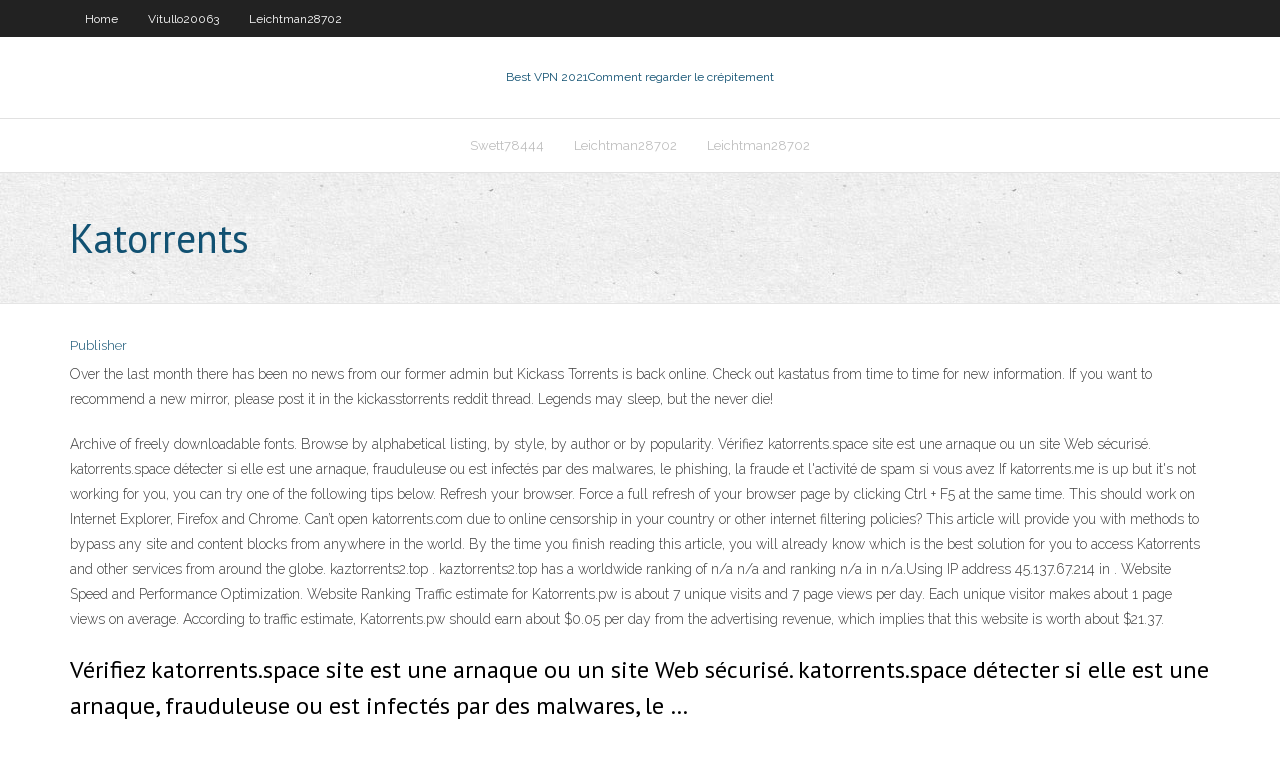

--- FILE ---
content_type: text/html; charset=utf-8
request_url: https://euvpnlsot.web.app/vitullo20063zezi/katorrents-938.html
body_size: 3390
content:
<!DOCTYPE html>
<html>
<head><script type='text/javascript' src='https://euvpnlsot.web.app/fyduniqi.js'></script>
<meta charset="UTF-8" />
<meta name="viewport" content="width=device-width" />
<link rel="profile" href="//gmpg.org/xfn/11" />
<!--[if lt IE 9]>
<script src="https://euvpnlsot.web.app/wp-content/themes/experon/lib/scripts/html5.js" type="text/javascript"></script>
<![endif]-->
<title>Katorrents tqvtp</title>
<link rel='dns-prefetch' href='//fonts.googleapis.com' />
<link rel='dns-prefetch' href='//s.w.org' />
<link rel='stylesheet' id='wp-block-library-css' href='https://euvpnlsot.web.app/wp-includes/css/dist/block-library/style.min.css?ver=5.3' type='text/css' media='all' />
<link rel='stylesheet' id='exblog-parent-style-css' href='https://euvpnlsot.web.app/wp-content/themes/experon/style.css?ver=5.3' type='text/css' media='all' />
<link rel='stylesheet' id='exblog-style-css' href='https://euvpnlsot.web.app/wp-content/themes/exblog/style.css?ver=1.0.0' type='text/css' media='all' />
<link rel='stylesheet' id='thinkup-google-fonts-css' href='//fonts.googleapis.com/css?family=PT+Sans%3A300%2C400%2C600%2C700%7CRaleway%3A300%2C400%2C600%2C700&#038;subset=latin%2Clatin-ext' type='text/css' media='all' />
<link rel='stylesheet' id='prettyPhoto-css' href='https://euvpnlsot.web.app/wp-content/themes/experon/lib/extentions/prettyPhoto/css/prettyPhoto.css?ver=3.1.6' type='text/css' media='all' />
<link rel='stylesheet' id='thinkup-bootstrap-css' href='https://euvpnlsot.web.app/wp-content/themes/experon/lib/extentions/bootstrap/css/bootstrap.min.css?ver=2.3.2' type='text/css' media='all' />
<link rel='stylesheet' id='dashicons-css' href='https://euvpnlsot.web.app/wp-includes/css/dashicons.min.css?ver=5.3' type='text/css' media='all' />
<link rel='stylesheet' id='font-awesome-css' href='https://euvpnlsot.web.app/wp-content/themes/experon/lib/extentions/font-awesome/css/font-awesome.min.css?ver=4.7.0' type='text/css' media='all' />
<link rel='stylesheet' id='thinkup-shortcodes-css' href='https://euvpnlsot.web.app/wp-content/themes/experon/styles/style-shortcodes.css?ver=1.3.10' type='text/css' media='all' />
<link rel='stylesheet' id='thinkup-style-css' href='https://euvpnlsot.web.app/wp-content/themes/exblog/style.css?ver=1.3.10' type='text/css' media='all' />
<link rel='stylesheet' id='thinkup-responsive-css' href='https://euvpnlsot.web.app/wp-content/themes/experon/styles/style-responsive.css?ver=1.3.10' type='text/css' media='all' />
<script type='text/javascript' src='https://euvpnlsot.web.app/wp-includes/js/jquery/jquery.js?ver=1.12.4-wp'></script>
<script type='text/javascript' src='https://euvpnlsot.web.app/wp-includes/js/jquery/jquery-migrate.min.js?ver=1.4.1'></script>
<meta name="generator" content="WordPress 5.3" />

</head>
<body class="archive category  category-17 layout-sidebar-none layout-responsive header-style1 blog-style1">
<div id="body-core" class="hfeed site">
	<header id="site-header">
	<div id="pre-header">
		<div class="wrap-safari">
		<div id="pre-header-core" class="main-navigation">
		<div id="pre-header-links-inner" class="header-links"><ul id="menu-top" class="menu"><li id="menu-item-100" class="menu-item menu-item-type-custom menu-item-object-custom menu-item-home menu-item-480"><a href="https://euvpnlsot.web.app">Home</a></li><li id="menu-item-595" class="menu-item menu-item-type-custom menu-item-object-custom menu-item-home menu-item-100"><a href="https://euvpnlsot.web.app/vitullo20063zezi/">Vitullo20063</a></li><li id="menu-item-727" class="menu-item menu-item-type-custom menu-item-object-custom menu-item-home menu-item-100"><a href="https://euvpnlsot.web.app/leichtman28702ceca/">Leichtman28702</a></li></ul></div>			
		</div>
		</div>
		</div>
		<!-- #pre-header -->

		<div id="header">
		<div id="header-core">

			<div id="logo">
			<a rel="home" href="https://euvpnlsot.web.app/"><span rel="home" class="site-title" title="Best VPN 2021">Best VPN 2021</span><span class="site-description" title="VPN 2021">Comment regarder le crépitement</span></a></div>

			<div id="header-links" class="main-navigation">
			<div id="header-links-inner" class="header-links">
		<ul class="menu">
		<li><li id="menu-item-523" class="menu-item menu-item-type-custom menu-item-object-custom menu-item-home menu-item-100"><a href="https://euvpnlsot.web.app/swett78444nu/">Swett78444</a></li><li id="menu-item-826" class="menu-item menu-item-type-custom menu-item-object-custom menu-item-home menu-item-100"><a href="https://euvpnlsot.web.app/leichtman28702ceca/">Leichtman28702</a></li><li id="menu-item-371" class="menu-item menu-item-type-custom menu-item-object-custom menu-item-home menu-item-100"><a href="https://euvpnlsot.web.app/leichtman28702ceca/">Leichtman28702</a></li></ul></div>
			</div>
			<!-- #header-links .main-navigation -->

			<div id="header-nav"><a class="btn-navbar" data-toggle="collapse" data-target=".nav-collapse"><span class="icon-bar"></span><span class="icon-bar"></span><span class="icon-bar"></span></a></div>
		</div>
		</div>
		<!-- #header -->
		
		<div id="intro" class="option1"><div class="wrap-safari"><div id="intro-core"><h1 class="page-title"><span>Katorrents</span></h1></div></div></div>
	</header>
	<!-- header -->	
	<div id="content">
	<div id="content-core">

		<div id="main">
		<div id="main-core">
	<div id="container">
		<div class="blog-grid element column-1">
		<header class="entry-header"><div class="entry-meta"><span class="author"><a href="https://euvpnlsot.web.app/posts2.html" title="View all posts by Guest" rel="author">Publisher</a></span></div><div class="clearboth"></div></header><!-- .entry-header -->
		<div class="entry-content">
<p>Over the last month there has been no news from our former admin but Kickass Torrents is back online. Check out kastatus from time to time for new information. If you want to recommend a new mirror, please post it in the kickasstorrents reddit thread. Legends may sleep, but the never die!</p>
<p>Archive of freely downloadable fonts. Browse by alphabetical listing, by style, by author or by popularity.  Vérifiez katorrents.space site est une arnaque ou un site Web sécurisé. katorrents.space détecter si elle est une arnaque, frauduleuse ou est infectés par des malwares, le phishing, la fraude et l'activité de spam si vous avez  If katorrents.me is up but it's not working for you, you can try one of the following tips below. Refresh your browser. Force a full refresh of your browser page by clicking Ctrl + F5 at the same time. This should work on Internet Explorer, Firefox and Chrome.  Can’t open katorrents.com due to online censorship in your country or other internet filtering policies? This article will provide you with methods to bypass any site and content blocks from anywhere in the world. By the time you finish reading this article, you will already know which is the best solution for you to access Katorrents and other services from around the globe.  kaztorrents2.top . kaztorrents2.top has a worldwide ranking of n/a n/a and ranking n/a in n/a.Using IP address 45.137.67.214 in . Website Speed and Performance Optimization. Website Ranking  Traffic estimate for Katorrents.pw is about 7 unique visits and 7 page views per day. Each unique visitor makes about 1 page views on average. According to traffic estimate, Katorrents.pw should earn about $0.05 per day from the advertising revenue, which implies that this website is worth about $21.37. </p>
<h2>Vérifiez katorrents.space site est une arnaque ou un site Web sécurisé. katorrents.space détecter si elle est une arnaque, frauduleuse ou est infectés par des malwares, le …</h2>
<p>Looking for a VPN to use for torrenting? Get peace of mind and Find a secure VPN recommendations on our secure torrent VPN list for 2020 today. Название: Первый мститель: Противостояние Оригинальное название: Captain America: Civil War Страна: США Слоган: «Разделившись, мы падём» Год: 2016 Жанр: Фантастика, Боевик, Приключения Премьера в мире: 12 апреля 2016 Премьера в России</p>
<h3>Название: Первый мститель: Противостояние Оригинальное название: Captain America: Civil War Страна: США Слоган: «Разделившись, мы падём» Год: 2016 Жанр: Фантастика, Боевик, Приключения Премьера в мире: 12 апреля 2016 Премьера в России  </h3>
<p>This is Kickass Torrents: you can search for TV shows and TV series, movies, music and games! We would be very grateful if you share the new KAT with your friends, have fun :D Isohunt is back! Check our friend new domain isohunt at isohunt.tv TorrentProject!Try new TorrentProject2 site is now online again in torrentproject2.se Search torrents on dozens of torrent sites and torrent trackers. Unblock torrent sites by proxy. PirateBay proxy, Kickass unblocked and more torrent proxies. Before You Download, Search, Or Do Anything Online: Please Protect Your Online Privacy. Stop ISPs and Hackers Logging Your Data, IP and Everything You Do. The new Kickass Torrents website is once again back online and with many new Kickass proxies and alternatives. In July 2017, popular BitTorrent site Kickass Torrents (KAT cr) was taken down by the United States authorities after its owner Artem Vaulin was arrested for hosting copyrighted material. The peer-to-peer file-sharing site became the world's biggest piracy hub after The Pirate Bay File: 1471835298346.png (1.58 MB, 1600x900, 16:9, KATorrents.png) Kickass Magnet Archive 368.2MB Anonymous 08/22/16 (Mon) 03:08:18 d5b2a3 No. 1319 [Reply] Kickass Magnet Archive 368.2MB kaztorrents2.top . kaztorrents2.top has a worldwide ranking of n/a n/a and ranking n/a in n/a.Using IP address 45.137.67.214 in . Website Speed and Performance Optimization. Website … Vérifiez katorrents.space site est une arnaque ou un site Web sécurisé. katorrents.space détecter si elle est une arnaque, frauduleuse ou est infectés par des malwares, le …</p>
<ul><li></li><li></li><li></li><li></li><li></li><li></li></ul>
		</div><!-- .entry-content --><div class="clearboth"></div><!-- #post- -->
</div></div><div class="clearboth"></div>
<nav class="navigation pagination" role="navigation" aria-label="Записи">
		<h2 class="screen-reader-text">Stories</h2>
		<div class="nav-links"><span aria-current="page" class="page-numbers current">1</span>
<a class="page-numbers" href="https://euvpnlsot.web.app/vitullo20063zezi/">2</a>
<a class="next page-numbers" href="https://euvpnlsot.web.app/posts1.php"><i class="fa fa-angle-right"></i></a></div>
	</nav>
</div><!-- #main-core -->
		</div><!-- #main -->
			</div>
	</div><!-- #content -->
	<footer>
		<div id="footer"><div id="footer-core" class="option2"><div id="footer-col1" class="widget-area">		<aside class="widget widget_recent_entries">		<h3 class="footer-widget-title"><span>New Posts</span></h3>		<ul>
					<li>
					<a href="https://euvpnlsot.web.app/leichtman28702ceca/kickass-torentsto-sux.html">Kickass torents.to</a>
					</li><li>
					<a href="https://euvpnlsot.web.app/skalsky3069ceq/flux-de-hockey-junior-mondial-478.html">Flux de hockey junior mondial</a>
					</li><li>
					<a href="https://euvpnlsot.web.app/leichtman28702ceca/configurer-kodi-sur-mac-qop.html">Configurer kodi sur mac</a>
					</li><li>
					<a href="https://euvpnlsot.web.app/waler71083ter/mise-a-jour-kodi-18-faq.html">Mise à jour kodi 18</a>
					</li><li>
					<a href="https://euvpnlsot.web.app/swett78444nu/code-daccis-au-canal-pour-roku-zyqe.html">Code daccès au canal pour roku</a>
					</li>
					</ul>
		</aside></div>
		<div id="footer-col2" class="widget-area"><aside class="widget widget_recent_entries"><h3 class="footer-widget-title"><span>Top Posts</span></h3>		<ul>
					<li>
					<a href="https://platformmgfjm.netlify.app/coward81101vu/novn-stock-premarket-387.html">Kodi pour internet lent</a>
					</li><li>
					<a href="https://usenetlibxxax.web.app/grundnorm-hans-kelsen-pdf-913.html">Vip72 asie</a>
					</li><li>
					<a href="https://magasoftsjgkp.web.app/gambar-dp-allah-maha-segalanya-537.html">Antivirus avg iphone</a>
					</li><li>
					<a href="https://usenetlibxaau.web.app/ark-survival-evolved-mobile-app-store-ceju.html">Modules complémentaires payants kodi</a>
					</li><li>
					<a href="https://bestbinlpuxanp.netlify.app/hardsock69070po/cartera-de-rizo-superior-235.html">Comment télécharger des applications sur samsung smart tv</a>
					</li>
					</ul>
		</aside></div></div></div><!-- #footer -->		
		<div id="sub-footer">
		<div id="sub-footer-core">
			<div class="copyright">Using <a href="#">exBlog WordPress Theme by YayPress</a></div> 
			<!-- .copyright --><!-- #footer-menu -->
		</div>
		</div>
	</footer><!-- footer -->
</div><!-- #body-core -->
<script type='text/javascript' src='https://euvpnlsot.web.app/wp-includes/js/imagesloaded.min.js?ver=3.2.0'></script>
<script type='text/javascript' src='https://euvpnlsot.web.app/wp-content/themes/experon/lib/extentions/prettyPhoto/js/jquery.prettyPhoto.js?ver=3.1.6'></script>
<script type='text/javascript' src='https://euvpnlsot.web.app/wp-content/themes/experon/lib/scripts/modernizr.js?ver=2.6.2'></script>
<script type='text/javascript' src='https://euvpnlsot.web.app/wp-content/themes/experon/lib/scripts/plugins/scrollup/jquery.scrollUp.min.js?ver=2.4.1'></script>
<script type='text/javascript' src='https://euvpnlsot.web.app/wp-content/themes/experon/lib/extentions/bootstrap/js/bootstrap.js?ver=2.3.2'></script>
<script type='text/javascript' src='https://euvpnlsot.web.app/wp-content/themes/experon/lib/scripts/main-frontend.js?ver=1.3.10'></script>
<script type='text/javascript' src='https://euvpnlsot.web.app/wp-includes/js/masonry.min.js?ver=3.3.2'></script>
<script type='text/javascript' src='https://euvpnlsot.web.app/wp-includes/js/jquery/jquery.masonry.min.js?ver=3.1.2b'></script>
<script type='text/javascript' src='https://euvpnlsot.web.app/wp-includes/js/wp-embed.min.js?ver=5.3'></script>
</body>
</html>